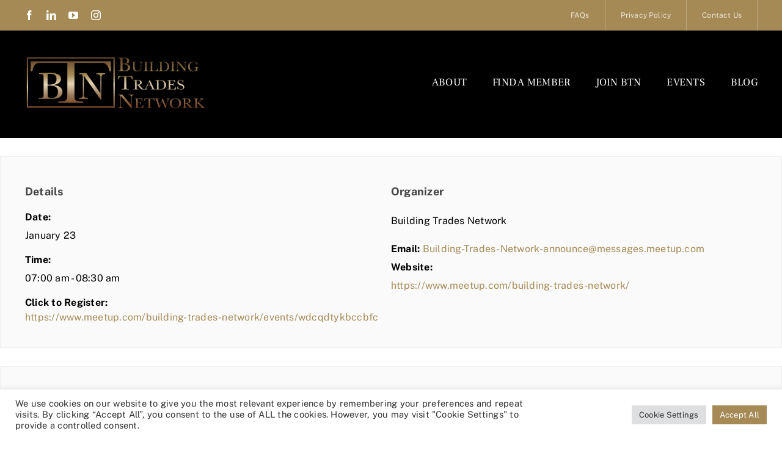

--- FILE ---
content_type: text/html; charset=UTF-8
request_url: https://buildingtradesnetwork.com/meetup-event/btn-weekly-networking-referral-meeting-20098/
body_size: 12702
content:
<!DOCTYPE html>
<html class="avada-html-layout-wide avada-html-header-position-top" lang="en-US" prefix="og: http://ogp.me/ns# fb: http://ogp.me/ns/fb#">
<head>
	<meta http-equiv="X-UA-Compatible" content="IE=edge" />
	<meta http-equiv="Content-Type" content="text/html; charset=utf-8"/>
	<meta name="viewport" content="width=device-width, initial-scale=1" />
	<meta name='robots' content='index, follow, max-image-preview:large, max-snippet:-1, max-video-preview:-1' />
	<style>img:is([sizes="auto" i], [sizes^="auto," i]) { contain-intrinsic-size: 3000px 1500px }</style>
	
	<!-- This site is optimized with the Yoast SEO plugin v20.2.1 - https://yoast.com/wordpress/plugins/seo/ -->
	<title>BTN | Weekly Networking &amp; Referral Meeting - Building Trades Network</title>
	<link rel="canonical" href="https://buildingtradesnetwork.com/meetup-event/btn-weekly-networking-referral-meeting-20098/" />
	<meta property="og:locale" content="en_US" />
	<meta property="og:type" content="article" />
	<meta property="og:title" content="BTN | Weekly Networking &amp; Referral Meeting - Building Trades Network" />
	<meta property="og:description" content="Join us for a morning of networking, business coaching and [&hellip;]" />
	<meta property="og:url" content="https://buildingtradesnetwork.com/meetup-event/btn-weekly-networking-referral-meeting-20098/" />
	<meta property="og:site_name" content="Building Trades Network" />
	<meta name="twitter:card" content="summary_large_image" />
	<meta name="twitter:label1" content="Est. reading time" />
	<meta name="twitter:data1" content="1 minute" />
	<script type="application/ld+json" class="yoast-schema-graph">{"@context":"https://schema.org","@graph":[{"@type":"WebPage","@id":"https://buildingtradesnetwork.com/meetup-event/btn-weekly-networking-referral-meeting-20098/","url":"https://buildingtradesnetwork.com/meetup-event/btn-weekly-networking-referral-meeting-20098/","name":"BTN | Weekly Networking &amp; Referral Meeting - Building Trades Network","isPartOf":{"@id":"https://buildingtradesnetwork.com/#website"},"primaryImageOfPage":{"@id":"https://buildingtradesnetwork.com/meetup-event/btn-weekly-networking-referral-meeting-20098/#primaryimage"},"image":{"@id":"https://buildingtradesnetwork.com/meetup-event/btn-weekly-networking-referral-meeting-20098/#primaryimage"},"thumbnailUrl":"https://buildingtradesnetwork.com/wp-content/uploads/2023/04/19892_image_676x380.webp","datePublished":"2024-06-08T19:36:24+00:00","dateModified":"2024-06-08T19:36:24+00:00","breadcrumb":{"@id":"https://buildingtradesnetwork.com/meetup-event/btn-weekly-networking-referral-meeting-20098/#breadcrumb"},"inLanguage":"en-US","potentialAction":[{"@type":"ReadAction","target":["https://buildingtradesnetwork.com/meetup-event/btn-weekly-networking-referral-meeting-20098/"]}]},{"@type":"ImageObject","inLanguage":"en-US","@id":"https://buildingtradesnetwork.com/meetup-event/btn-weekly-networking-referral-meeting-20098/#primaryimage","url":"https://buildingtradesnetwork.com/wp-content/uploads/2023/04/19892_image_676x380.webp","contentUrl":"https://buildingtradesnetwork.com/wp-content/uploads/2023/04/19892_image_676x380.webp","width":676,"height":380},{"@type":"BreadcrumbList","@id":"https://buildingtradesnetwork.com/meetup-event/btn-weekly-networking-referral-meeting-20098/#breadcrumb","itemListElement":[{"@type":"ListItem","position":1,"name":"Home","item":"https://buildingtradesnetwork.com/"},{"@type":"ListItem","position":2,"name":"Meetup Events","item":"https://buildingtradesnetwork.com/meetup-event/"},{"@type":"ListItem","position":3,"name":"BTN | Weekly Networking &amp; Referral Meeting"}]},{"@type":"WebSite","@id":"https://buildingtradesnetwork.com/#website","url":"https://buildingtradesnetwork.com/","name":"Building Trades Network","description":"BTN provides building and trade professionals a referral network of people you can trust to do the job right.","potentialAction":[{"@type":"SearchAction","target":{"@type":"EntryPoint","urlTemplate":"https://buildingtradesnetwork.com/?s={search_term_string}"},"query-input":"required name=search_term_string"}],"inLanguage":"en-US"}]}</script>
	<!-- / Yoast SEO plugin. -->


<link rel="alternate" type="application/rss+xml" title="Building Trades Network &raquo; Feed" href="https://buildingtradesnetwork.com/feed/" />
<link rel="alternate" type="application/rss+xml" title="Building Trades Network &raquo; Comments Feed" href="https://buildingtradesnetwork.com/comments/feed/" />
					<link rel="shortcut icon" href="https://buildingtradesnetwork.com/wp-content/uploads/2022/07/BTN_Logo_Favcon_64px.jpg" type="image/x-icon" />
		
					<!-- Apple Touch Icon -->
			<link rel="apple-touch-icon" sizes="180x180" href="https://buildingtradesnetwork.com/wp-content/uploads/2022/07/BTN_Logo_Favcon_172px.jpg">
		
					<!-- Android Icon -->
			<link rel="icon" sizes="192x192" href="https://buildingtradesnetwork.com/wp-content/uploads/2022/07/BTN_Logo_Favcon_200px.jpg">
		
					<!-- MS Edge Icon -->
			<meta name="msapplication-TileImage" content="https://buildingtradesnetwork.com/wp-content/uploads/2022/07/BTN_Logo_Favcon_270px.jpg">
				<link rel="alternate" type="application/rss+xml" title="Building Trades Network &raquo; BTN | Weekly Networking &amp; Referral Meeting Comments Feed" href="https://buildingtradesnetwork.com/meetup-event/btn-weekly-networking-referral-meeting-20098/feed/" />

		<meta property="og:title" content="BTN | Weekly Networking &amp; Referral Meeting"/>
		<meta property="og:type" content="article"/>
		<meta property="og:url" content="https://buildingtradesnetwork.com/meetup-event/btn-weekly-networking-referral-meeting-20098/"/>
		<meta property="og:site_name" content="Building Trades Network"/>
		<meta property="og:description" content="Join us for a morning of networking, business coaching and support every Tuesday at 7am in person! Right off the 405 Freeway and Harbor Boulevard!
Introduce your business to our group of contracting professionals and start building meaningful relationships!
About BTN
Building Trades Network is a highly respected group of professionals within the Home Improvement industry.
This is a"/>

									<meta property="og:image" content="https://buildingtradesnetwork.com/wp-content/uploads/2023/04/19892_image_676x380.webp"/>
							<link rel='stylesheet' id='sbi_styles-css' href='https://buildingtradesnetwork.com/wp-content/plugins/instagram-feed-pro/css/sbi-styles.min.css?ver=5.10' type='text/css' media='all' />
<link rel='stylesheet' id='cookie-law-info-css' href='https://buildingtradesnetwork.com/wp-content/plugins/cookie-law-info/legacy/public/css/cookie-law-info-public.css?ver=3.0.8' type='text/css' media='all' />
<link rel='stylesheet' id='cookie-law-info-gdpr-css' href='https://buildingtradesnetwork.com/wp-content/plugins/cookie-law-info/legacy/public/css/cookie-law-info-gdpr.css?ver=3.0.8' type='text/css' media='all' />
<link rel='stylesheet' id='font-awesome-css' href='https://buildingtradesnetwork.com/wp-content/plugins/import-meetup-events/assets/css/font-awesome.min.css?ver=6.8.3' type='text/css' media='all' />
<link rel='stylesheet' id='import-meetup-events-front-css' href='https://buildingtradesnetwork.com/wp-content/plugins/import-meetup-events/assets/css/import-meetup-events.css?ver=6.8.3' type='text/css' media='all' />
<link rel='stylesheet' id='import-meetup-events-front-style2-css' href='https://buildingtradesnetwork.com/wp-content/plugins/import-meetup-events/assets/css/grid-style2.css?ver=6.8.3' type='text/css' media='all' />
<link rel='stylesheet' id='fusion-dynamic-css-css' href='https://buildingtradesnetwork.com/wp-content/uploads/fusion-styles/0621b504d2bac9e1e19fe04a51ed0933.min.css?ver=3.9.1' type='text/css' media='all' />
<script type="text/javascript" src="https://buildingtradesnetwork.com/wp-includes/js/jquery/jquery.min.js?ver=3.7.1" id="jquery-core-js"></script>
<script type="text/javascript" id="cookie-law-info-js-extra">
/* <![CDATA[ */
var Cli_Data = {"nn_cookie_ids":[],"cookielist":[],"non_necessary_cookies":[],"ccpaEnabled":"","ccpaRegionBased":"","ccpaBarEnabled":"","strictlyEnabled":["necessary","obligatoire"],"ccpaType":"gdpr","js_blocking":"1","custom_integration":"","triggerDomRefresh":"","secure_cookies":""};
var cli_cookiebar_settings = {"animate_speed_hide":"500","animate_speed_show":"500","background":"#FFF","border":"#b1a6a6c2","border_on":"","button_1_button_colour":"#61a229","button_1_button_hover":"#4e8221","button_1_link_colour":"#fff","button_1_as_button":"1","button_1_new_win":"","button_2_button_colour":"#333","button_2_button_hover":"#292929","button_2_link_colour":"#444","button_2_as_button":"","button_2_hidebar":"","button_3_button_colour":"#dedfe0","button_3_button_hover":"#b2b2b3","button_3_link_colour":"#333333","button_3_as_button":"1","button_3_new_win":"","button_4_button_colour":"#dedfe0","button_4_button_hover":"#b2b2b3","button_4_link_colour":"#333333","button_4_as_button":"1","button_7_button_colour":"#a58a55","button_7_button_hover":"#846e44","button_7_link_colour":"#fff","button_7_as_button":"1","button_7_new_win":"","font_family":"inherit","header_fix":"","notify_animate_hide":"1","notify_animate_show":"","notify_div_id":"#cookie-law-info-bar","notify_position_horizontal":"right","notify_position_vertical":"bottom","scroll_close":"","scroll_close_reload":"","accept_close_reload":"","reject_close_reload":"","showagain_tab":"","showagain_background":"#fff","showagain_border":"#000","showagain_div_id":"#cookie-law-info-again","showagain_x_position":"100px","text":"#333333","show_once_yn":"","show_once":"10000","logging_on":"","as_popup":"","popup_overlay":"1","bar_heading_text":"","cookie_bar_as":"banner","popup_showagain_position":"bottom-right","widget_position":"left"};
var log_object = {"ajax_url":"https:\/\/buildingtradesnetwork.com\/wp-admin\/admin-ajax.php"};
/* ]]> */
</script>
<script type="text/javascript" src="https://buildingtradesnetwork.com/wp-content/plugins/cookie-law-info/legacy/public/js/cookie-law-info-public.js?ver=3.0.8" id="cookie-law-info-js"></script>
<link rel="https://api.w.org/" href="https://buildingtradesnetwork.com/wp-json/" /><link rel="EditURI" type="application/rsd+xml" title="RSD" href="https://buildingtradesnetwork.com/xmlrpc.php?rsd" />
<meta name="generator" content="WordPress 6.8.3" />
<link rel='shortlink' href='https://buildingtradesnetwork.com/?p=40550' />
<link rel="alternate" title="oEmbed (JSON)" type="application/json+oembed" href="https://buildingtradesnetwork.com/wp-json/oembed/1.0/embed?url=https%3A%2F%2Fbuildingtradesnetwork.com%2Fmeetup-event%2Fbtn-weekly-networking-referral-meeting-20098%2F" />
<link rel="alternate" title="oEmbed (XML)" type="text/xml+oembed" href="https://buildingtradesnetwork.com/wp-json/oembed/1.0/embed?url=https%3A%2F%2Fbuildingtradesnetwork.com%2Fmeetup-event%2Fbtn-weekly-networking-referral-meeting-20098%2F&#038;format=xml" />
<link rel="preload" href="https://buildingtradesnetwork.com/wp-content/themes/Avada/includes/lib/assets/fonts/icomoon/awb-icons.woff" as="font" type="font/woff" crossorigin><link rel="preload" href="//buildingtradesnetwork.com/wp-content/themes/Avada/includes/lib/assets/fonts/fontawesome/webfonts/fa-brands-400.woff2" as="font" type="font/woff2" crossorigin><link rel="preload" href="//buildingtradesnetwork.com/wp-content/themes/Avada/includes/lib/assets/fonts/fontawesome/webfonts/fa-regular-400.woff2" as="font" type="font/woff2" crossorigin><link rel="preload" href="//buildingtradesnetwork.com/wp-content/themes/Avada/includes/lib/assets/fonts/fontawesome/webfonts/fa-solid-900.woff2" as="font" type="font/woff2" crossorigin><link rel="preload" href="https://buildingtradesnetwork.com/wp-content/uploads/fusion-icons/avada-handyman-v1.0/fonts/avada-handyman.ttf?g21dbk" as="font" type="font/ttf" crossorigin><style type="text/css" id="css-fb-visibility">@media screen and (max-width: 640px){.fusion-no-small-visibility{display:none !important;}body .sm-text-align-center{text-align:center !important;}body .sm-text-align-left{text-align:left !important;}body .sm-text-align-right{text-align:right !important;}body .sm-flex-align-center{justify-content:center !important;}body .sm-flex-align-flex-start{justify-content:flex-start !important;}body .sm-flex-align-flex-end{justify-content:flex-end !important;}body .sm-mx-auto{margin-left:auto !important;margin-right:auto !important;}body .sm-ml-auto{margin-left:auto !important;}body .sm-mr-auto{margin-right:auto !important;}body .fusion-absolute-position-small{position:absolute;top:auto;width:100%;}.awb-sticky.awb-sticky-small{ position: sticky; top: var(--awb-sticky-offset,0); }}@media screen and (min-width: 641px) and (max-width: 1024px){.fusion-no-medium-visibility{display:none !important;}body .md-text-align-center{text-align:center !important;}body .md-text-align-left{text-align:left !important;}body .md-text-align-right{text-align:right !important;}body .md-flex-align-center{justify-content:center !important;}body .md-flex-align-flex-start{justify-content:flex-start !important;}body .md-flex-align-flex-end{justify-content:flex-end !important;}body .md-mx-auto{margin-left:auto !important;margin-right:auto !important;}body .md-ml-auto{margin-left:auto !important;}body .md-mr-auto{margin-right:auto !important;}body .fusion-absolute-position-medium{position:absolute;top:auto;width:100%;}.awb-sticky.awb-sticky-medium{ position: sticky; top: var(--awb-sticky-offset,0); }}@media screen and (min-width: 1025px){.fusion-no-large-visibility{display:none !important;}body .lg-text-align-center{text-align:center !important;}body .lg-text-align-left{text-align:left !important;}body .lg-text-align-right{text-align:right !important;}body .lg-flex-align-center{justify-content:center !important;}body .lg-flex-align-flex-start{justify-content:flex-start !important;}body .lg-flex-align-flex-end{justify-content:flex-end !important;}body .lg-mx-auto{margin-left:auto !important;margin-right:auto !important;}body .lg-ml-auto{margin-left:auto !important;}body .lg-mr-auto{margin-right:auto !important;}body .fusion-absolute-position-large{position:absolute;top:auto;width:100%;}.awb-sticky.awb-sticky-large{ position: sticky; top: var(--awb-sticky-offset,0); }}</style><style type="text/css">.recentcomments a{display:inline !important;padding:0 !important;margin:0 !important;}</style><style type="text/css">.broken_link, a.broken_link {
	text-decoration: line-through;
}</style>		<script type="text/javascript">
			var doc = document.documentElement;
			doc.setAttribute( 'data-useragent', navigator.userAgent );
		</script>
		<!-- Google tag (gtag.js) -->
<script async src="https://www.googletagmanager.com/gtag/js?id=G-RVC7L2JFWW"></script>
<script>
  window.dataLayer = window.dataLayer || [];
  function gtag(){dataLayer.push(arguments);}
  gtag('js', new Date());

  gtag('config', 'G-RVC7L2JFWW');
</script>
	</head>

<body class="wp-singular meetup_events-template-default single single-meetup_events postid-40550 wp-theme-Avada wp-child-theme-Avada-Child-Theme fusion-image-hovers fusion-pagination-sizing fusion-button_type-flat fusion-button_span-no fusion-button_gradient-linear avada-image-rollover-circle-yes avada-image-rollover-no fusion-body ltr fusion-sticky-header no-tablet-sticky-header no-mobile-sticky-header no-mobile-slidingbar no-mobile-totop fusion-disable-outline fusion-sub-menu-fade mobile-logo-pos-left layout-wide-mode avada-has-boxed-modal-shadow- layout-scroll-offset-full avada-has-zero-margin-offset-top fusion-top-header menu-text-align-center mobile-menu-design-classic fusion-show-pagination-text fusion-header-layout-v3 avada-responsive avada-footer-fx-none avada-menu-highlight-style-bar fusion-search-form-clean fusion-main-menu-search-overlay fusion-avatar-circle avada-dropdown-styles avada-blog-layout-large avada-blog-archive-layout-large avada-header-shadow-no avada-menu-icon-position-left avada-has-megamenu-shadow avada-has-mobile-menu-search avada-has-main-nav-search-icon avada-has-breadcrumb-mobile-hidden avada-has-titlebar-hide avada-header-border-color-full-transparent avada-has-transparent-timeline_color avada-has-pagination-width_height avada-flyout-menu-direction-fade avada-ec-views-v1" data-awb-post-id="40550">
		<a class="skip-link screen-reader-text" href="#content">Skip to content</a>

	<div id="boxed-wrapper">
				
		<div id="wrapper" class="fusion-wrapper">
			<div id="home" style="position:relative;top:-1px;"></div>
												<div class="fusion-tb-header"><div class="fusion-fullwidth fullwidth-box fusion-builder-row-1 fusion-flex-container nonhundred-percent-fullwidth non-hundred-percent-height-scrolling fusion-custom-z-index" style="--link_hover_color: var(--awb-color4);--link_color: var(--awb-color7);--awb-border-radius-top-left:0px;--awb-border-radius-top-right:0px;--awb-border-radius-bottom-right:0px;--awb-border-radius-bottom-left:0px;--awb-z-index:99999;--awb-padding-top:0px;--awb-padding-right:30px;--awb-padding-bottom:0px;--awb-padding-left:30px;--awb-padding-right-small:20px;--awb-padding-left-small:20px;--awb-margin-top:0px;--awb-margin-bottom:0px;--awb-background-color:var(--awb-color4);" ><div class="fusion-builder-row fusion-row fusion-flex-align-items-stretch" style="max-width:1248px;margin-left: calc(-4% / 2 );margin-right: calc(-4% / 2 );"><div class="fusion-layout-column fusion_builder_column fusion-builder-column-0 fusion_builder_column_1_5 1_5 fusion-flex-column" style="--awb-bg-size:cover;--awb-width-large:20%;--awb-margin-top-large:0px;--awb-spacing-right-large:9.6%;--awb-margin-bottom-large:0px;--awb-spacing-left-large:9.6%;--awb-width-medium:33.333333333333%;--awb-order-medium:0;--awb-spacing-right-medium:5.76%;--awb-spacing-left-medium:5.76%;--awb-width-small:50%;--awb-order-small:0;--awb-spacing-right-small:3.84%;--awb-spacing-left-small:3.84%;"><div class="fusion-column-wrapper fusion-column-has-shadow fusion-flex-justify-content-center fusion-content-layout-column"><div class="fusion-social-links fusion-social-links-1" style="--awb-margin-top:0px;--awb-margin-right:0px;--awb-margin-bottom:0px;--awb-margin-left:0px;--awb-box-border-top:0px;--awb-box-border-right:0px;--awb-box-border-bottom:0px;--awb-box-border-left:0px;--awb-icon-colors-hover:var(--awb-color3);--awb-box-colors-hover:var(--awb-color2);--awb-box-border-color:var(--awb-color3);--awb-box-border-color-hover:var(--awb-color4);"><div class="fusion-social-networks color-type-custom"><div class="fusion-social-networks-wrapper"><a class="fusion-social-network-icon fusion-tooltip fusion-facebook awb-icon-facebook" style="color:var(--awb-color1);font-size:16px;" data-placement="bottom" data-title="Facebook" data-toggle="tooltip" title="Facebook" aria-label="facebook" target="_blank" rel="noopener noreferrer" href="https://www.facebook.com/BuildingTradesNetwork"></a><a class="fusion-social-network-icon fusion-tooltip fusion-linkedin awb-icon-linkedin" style="color:var(--awb-color1);font-size:16px;" data-placement="bottom" data-title="LinkedIn" data-toggle="tooltip" title="LinkedIn" aria-label="linkedin" target="_blank" rel="noopener noreferrer" href="https://www.linkedin.com/company/building-trades-network/?trk=company_name"></a><a class="fusion-social-network-icon fusion-tooltip fusion-youtube awb-icon-youtube" style="color:var(--awb-color1);font-size:16px;" data-placement="bottom" data-title="YouTube" data-toggle="tooltip" title="YouTube" aria-label="youtube" target="_blank" rel="noopener noreferrer" href="https://www.youtube.com/channel/UC2cO-bjm892lVP0ykNntwHg"></a><a class="fusion-social-network-icon fusion-tooltip fusion-instagram awb-icon-instagram" style="color:var(--awb-color1);font-size:16px;" data-placement="bottom" data-title="Instagram" data-toggle="tooltip" title="Instagram" aria-label="instagram" target="_blank" rel="noopener noreferrer" href="https://www.instagram.com/buildingtradesnetwork/ "></a></div></div></div></div></div><div class="fusion-layout-column fusion_builder_column fusion-builder-column-1 fusion_builder_column_4_5 4_5 fusion-flex-column" style="--awb-bg-size:cover;--awb-width-large:80%;--awb-margin-top-large:0px;--awb-spacing-right-large:2.4%;--awb-margin-bottom-large:0px;--awb-spacing-left-large:2.4%;--awb-width-medium:66.666666666667%;--awb-order-medium:0;--awb-spacing-right-medium:2.88%;--awb-spacing-left-medium:2.88%;--awb-width-small:50%;--awb-order-small:0;--awb-spacing-right-small:3.84%;--awb-spacing-left-small:3.84%;"><div class="fusion-column-wrapper fusion-column-has-shadow fusion-flex-justify-content-flex-start fusion-content-layout-column"><nav class="awb-menu awb-menu_row awb-menu_em-hover mobile-mode-collapse-to-button awb-menu_icons-left awb-menu_dc-yes mobile-trigger-fullwidth-off awb-menu_mobile-toggle awb-menu_indent-left mobile-size-full-absolute loading mega-menu-loading awb-menu_desktop awb-menu_dropdown awb-menu_expand-right awb-menu_transition-opacity" style="--awb-font-size:12px;--awb-min-height:50px;--awb-justify-content:flex-end;--awb-items-padding-top:0px;--awb-items-padding-right:25px;--awb-items-padding-bottom:0px;--awb-items-padding-left:25px;--awb-border-color:hsla(var(--awb-color1-h),var(--awb-color1-s),var(--awb-color1-l),calc(var(--awb-color1-a) - 75%));--awb-border-right:1px;--awb-color:hsla(var(--awb-color1-h),var(--awb-color1-s),var(--awb-color1-l),calc( var(--awb-color1-a) - 22% ));--awb-active-color:var(--awb-color1);--awb-active-bg:hsla(var(--awb-color1-h),var(--awb-color1-s),var(--awb-color1-l),calc( var(--awb-color1-a) - 85% ));--awb-active-border-right:1px;--awb-active-border-color:hsla(var(--awb-color1-h),var(--awb-color1-s),var(--awb-color1-l),calc( var(--awb-color1-a) - 85% ));--awb-submenu-color:var(--awb-color7);--awb-submenu-bg:var(--awb-color1);--awb-submenu-sep-color:var(--awb-color3);--awb-submenu-active-bg:var(--awb-color2);--awb-submenu-active-color:var(--awb-color7);--awb-submenu-text-transform:none;--awb-icons-color:var(--awb-color1);--awb-icons-hover-color:var(--awb-color4);--awb-main-justify-content:flex-start;--awb-mobile-nav-button-align-hor:flex-end;--awb-mobile-bg:rgba(255,255,255,0.8);--awb-mobile-color:var(--awb-color6);--awb-mobile-nav-items-height:54;--awb-mobile-active-bg:var(--awb-color2);--awb-mobile-active-color:var(--awb-color6);--awb-mobile-trigger-font-size:16px;--awb-mobile-trigger-color:#ffffff;--awb-mobile-trigger-background-color:rgba(255,255,255,0);--awb-mobile-sep-color:hsla(var(--awb-color8-h),var(--awb-color8-s),var(--awb-color8-l),calc( var(--awb-color8-a) - 90% ));--awb-flyout-close-color:var(--awb-color7);--awb-flyout-active-close-color:var(--awb-color7);--awb-justify-title:flex-start;--awb-mobile-justify:flex-start;--awb-mobile-caret-left:auto;--awb-mobile-caret-right:0;--awb-fusion-font-family-typography:inherit;--awb-fusion-font-style-typography:normal;--awb-fusion-font-weight-typography:400;--awb-fusion-font-family-submenu-typography:inherit;--awb-fusion-font-style-submenu-typography:normal;--awb-fusion-font-weight-submenu-typography:400;--awb-fusion-font-family-mobile-typography:inherit;--awb-fusion-font-style-mobile-typography:normal;--awb-fusion-font-weight-mobile-typography:400;" aria-label="Menu" data-breakpoint="745" data-count="0" data-transition-type="fade" data-transition-time="300"><button type="button" class="awb-menu__m-toggle awb-menu__m-toggle_no-text" aria-expanded="false" aria-controls="menu-top-menu"><span class="awb-menu__m-toggle-inner"><span class="collapsed-nav-text"><span class="screen-reader-text">Toggle Navigation</span></span><span class="awb-menu__m-collapse-icon awb-menu__m-collapse-icon_no-text"><span class="awb-menu__m-collapse-icon-open awb-menu__m-collapse-icon-open_no-text fa-angle-double-down fas"></span><span class="awb-menu__m-collapse-icon-close awb-menu__m-collapse-icon-close_no-text fa-times fas"></span></span></span></button><ul id="menu-top-menu" class="fusion-menu awb-menu__main-ul awb-menu__main-ul_row"><li  id="menu-item-1547"  class="menu-item menu-item-type-post_type menu-item-object-page menu-item-1547 awb-menu__li awb-menu__main-li awb-menu__main-li_regular"  data-item-id="1547"><span class="awb-menu__main-background-default awb-menu__main-background-default_fade"></span><span class="awb-menu__main-background-active awb-menu__main-background-active_fade"></span><a  href="https://buildingtradesnetwork.com/frequently-asked-questions/" class="awb-menu__main-a awb-menu__main-a_regular"><span class="menu-text">FAQs</span></a></li><li  id="menu-item-31"  class="menu-item menu-item-type-post_type menu-item-object-page menu-item-31 awb-menu__li awb-menu__main-li awb-menu__main-li_regular"  data-item-id="31"><span class="awb-menu__main-background-default awb-menu__main-background-default_fade"></span><span class="awb-menu__main-background-active awb-menu__main-background-active_fade"></span><a  href="https://buildingtradesnetwork.com/privacy-policy/" class="awb-menu__main-a awb-menu__main-a_regular"><span class="menu-text">Privacy Policy</span></a></li><li  id="menu-item-1548"  class="menu-item menu-item-type-post_type menu-item-object-page menu-item-1548 awb-menu__li awb-menu__main-li awb-menu__main-li_regular"  data-item-id="1548"><span class="awb-menu__main-background-default awb-menu__main-background-default_fade"></span><span class="awb-menu__main-background-active awb-menu__main-background-active_fade"></span><a  href="https://buildingtradesnetwork.com/contact-us/" class="awb-menu__main-a awb-menu__main-a_regular"><span class="menu-text">Contact Us</span></a></li></ul></nav></div></div></div></div><div class="fusion-fullwidth fullwidth-box fusion-builder-row-2 fusion-flex-container nonhundred-percent-fullwidth non-hundred-percent-height-scrolling fusion-custom-z-index" style="--awb-background-position:center bottom;--awb-border-radius-top-left:0px;--awb-border-radius-top-right:0px;--awb-border-radius-bottom-right:0px;--awb-border-radius-bottom-left:0px;--awb-z-index:9999;--awb-padding-top:40px;--awb-padding-bottom:45px;--awb-background-color:#000000;" ><div class="fusion-builder-row fusion-row fusion-flex-align-items-center" style="max-width:calc( 1200px + 80px );margin-left: calc(-80px / 2 );margin-right: calc(-80px / 2 );"><div class="fusion-layout-column fusion_builder_column fusion-builder-column-2 fusion-flex-column fusion-animated" style="--awb-bg-size:cover;--awb-width-large:30%;--awb-margin-top-large:0px;--awb-spacing-right-large:40px;--awb-margin-bottom-large:0px;--awb-spacing-left-large:40px;--awb-width-medium:30%;--awb-order-medium:0;--awb-spacing-right-medium:0px;--awb-spacing-left-medium:40px;--awb-width-small:50%;--awb-order-small:0;--awb-spacing-right-small:0px;--awb-margin-bottom-small:0px;--awb-spacing-left-small:40px;" data-animationType="fadeIn" data-animationDuration="1.3" data-animationOffset="top-into-view"><div class="fusion-column-wrapper fusion-column-has-shadow fusion-flex-justify-content-center fusion-content-layout-column"><div class="fusion-image-element sm-text-align-left" style="--awb-max-width:300px;"><span class=" fusion-imageframe imageframe-none imageframe-1 hover-type-none"><a class="fusion-no-lightbox" href="https://buildingtradesnetwork.com/" target="_self" aria-label="BTN_Logo_Final"><img fetchpriority="high" decoding="async" width="2000" height="603" src="https://buildingtradesnetwork.com/wp-content/uploads/2022/07/BTN_Logo_Final.png" data-orig-src="https://buildingtradesnetwork.com/wp-content/uploads/2022/07/BTN_Logo_Final.png" alt class="lazyload img-responsive wp-image-1694" srcset="data:image/svg+xml,%3Csvg%20xmlns%3D%27http%3A%2F%2Fwww.w3.org%2F2000%2Fsvg%27%20width%3D%272000%27%20height%3D%27603%27%20viewBox%3D%270%200%202000%20603%27%3E%3Crect%20width%3D%272000%27%20height%3D%27603%27%20fill-opacity%3D%220%22%2F%3E%3C%2Fsvg%3E" data-srcset="https://buildingtradesnetwork.com/wp-content/uploads/2022/07/BTN_Logo_Final-200x60.png 200w, https://buildingtradesnetwork.com/wp-content/uploads/2022/07/BTN_Logo_Final-400x121.png 400w, https://buildingtradesnetwork.com/wp-content/uploads/2022/07/BTN_Logo_Final-600x181.png 600w, https://buildingtradesnetwork.com/wp-content/uploads/2022/07/BTN_Logo_Final-800x241.png 800w, https://buildingtradesnetwork.com/wp-content/uploads/2022/07/BTN_Logo_Final-1200x362.png 1200w, https://buildingtradesnetwork.com/wp-content/uploads/2022/07/BTN_Logo_Final.png 2000w" data-sizes="auto" data-orig-sizes="(max-width: 640px) 100vw, 1200px" /></a></span></div></div></div><div class="fusion-layout-column fusion_builder_column fusion-builder-column-3 fusion-flex-column fusion-animated" style="--awb-bg-size:cover;--awb-width-large:70%;--awb-margin-top-large:0px;--awb-spacing-right-large:40px;--awb-margin-bottom-large:0px;--awb-spacing-left-large:40px;--awb-width-medium:70%;--awb-order-medium:1;--awb-spacing-right-medium:40px;--awb-spacing-left-medium:40px;--awb-width-small:50%;--awb-order-small:1;--awb-spacing-right-small:40px;--awb-margin-bottom-small:0px;--awb-spacing-left-small:0px;" data-animationType="fadeIn" data-animationDuration="1.3" data-animationOffset="top-into-view"><div class="fusion-column-wrapper fusion-column-has-shadow fusion-flex-justify-content-center fusion-content-layout-column"><nav class="awb-menu awb-menu_row awb-menu_em-hover mobile-mode-collapse-to-button awb-menu_icons-left awb-menu_dc-yes mobile-trigger-fullwidth-off awb-menu_mobile-toggle awb-menu_indent-left mobile-size-full-absolute loading mega-menu-loading awb-menu_desktop awb-menu_dropdown awb-menu_expand-right awb-menu_transition-opacity" style="--awb-font-size:17px;--awb-text-transform:uppercase;--awb-min-height:50px;--awb-gap:42px;--awb-justify-content:flex-end;--awb-border-bottom:0px;--awb-color:var(--awb-color1);--awb-active-color:var(--awb-color3);--awb-active-border-bottom:0px;--awb-active-border-color:var(--awb-color8);--awb-submenu-color:var(--awb-color8);--awb-submenu-bg:var(--awb-color1);--awb-submenu-sep-color:rgba(0,0,0,0);--awb-submenu-border-radius-top-left:6px;--awb-submenu-border-radius-top-right:6px;--awb-submenu-border-radius-bottom-right:6px;--awb-submenu-border-radius-bottom-left:6px;--awb-submenu-active-bg:hsla(var(--awb-color8-h),var(--awb-color8-s),calc( var(--awb-color8-l) + 96% ),var(--awb-color8-a));--awb-submenu-active-color:var(--awb-color8);--awb-submenu-font-size:13px;--awb-submenu-text-transform:none;--awb-icons-color:var(--awb-color1);--awb-icons-hover-color:var(--awb-color7);--awb-main-justify-content:flex-start;--awb-mobile-nav-button-align-hor:flex-end;--awb-mobile-bg:rgba(255,255,255,0.8);--awb-mobile-color:var(--awb-color8);--awb-mobile-nav-items-height:55;--awb-mobile-active-bg:rgba(165,138,85,0.56);--awb-mobile-active-color:#000000;--awb-mobile-trigger-font-size:20px;--awb-trigger-padding-top:6px;--awb-trigger-padding-right:0px;--awb-trigger-padding-bottom:6px;--awb-mobile-trigger-color:var(--awb-color4);--awb-mobile-trigger-background-color:rgba(255,255,255,0);--awb-mobile-nav-trigger-bottom-margin:20px;--awb-mobile-sep-color:var(--awb-color1);--awb-flyout-close-color:var(--awb-color7);--awb-flyout-active-close-color:var(--awb-color7);--awb-mobile-justify:flex-start;--awb-mobile-caret-left:auto;--awb-mobile-caret-right:0;--awb-box-shadow:0px 3px 10px 0px hsla(var(--awb-color8-h),var(--awb-color8-s),var(--awb-color8-l),calc( var(--awb-color8-a) - 97% ));;--awb-fusion-font-family-typography:&quot;Frank Ruhl Libre&quot;;--awb-fusion-font-style-typography:normal;--awb-fusion-font-weight-typography:400;--awb-fusion-font-family-submenu-typography:inherit;--awb-fusion-font-style-submenu-typography:normal;--awb-fusion-font-weight-submenu-typography:400;--awb-fusion-font-family-mobile-typography:inherit;--awb-fusion-font-style-mobile-typography:normal;--awb-fusion-font-weight-mobile-typography:400;" aria-label="Menu" data-breakpoint="840" data-count="1" data-transition-type="center" data-transition-time="300"><button type="button" class="awb-menu__m-toggle awb-menu__m-toggle_no-text" aria-expanded="false" aria-controls="menu-main-menu"><span class="awb-menu__m-toggle-inner"><span class="collapsed-nav-text"><span class="screen-reader-text">Toggle Navigation</span></span><span class="awb-menu__m-collapse-icon awb-menu__m-collapse-icon_no-text"><span class="awb-menu__m-collapse-icon-open awb-menu__m-collapse-icon-open_no-text fa-bars fas"></span><span class="awb-menu__m-collapse-icon-close awb-menu__m-collapse-icon-close_no-text fa-times fas"></span></span></span></button><ul id="menu-main-menu" class="fusion-menu awb-menu__main-ul awb-menu__main-ul_row"><li  id="menu-item-1550"  class="menu-item menu-item-type-post_type menu-item-object-page menu-item-1550 awb-menu__li awb-menu__main-li awb-menu__main-li_regular"  data-item-id="1550"><span class="awb-menu__main-background-default awb-menu__main-background-default_center"></span><span class="awb-menu__main-background-active awb-menu__main-background-active_center"></span><a  href="https://buildingtradesnetwork.com/about-btn/" class="awb-menu__main-a awb-menu__main-a_regular"><span class="menu-text">ABOUT</span></a></li><li  id="menu-item-1857"  class="menu-item menu-item-type-post_type menu-item-object-page menu-item-1857 awb-menu__li awb-menu__main-li awb-menu__main-li_regular"  data-item-id="1857"><span class="awb-menu__main-background-default awb-menu__main-background-default_center"></span><span class="awb-menu__main-background-active awb-menu__main-background-active_center"></span><a  href="https://buildingtradesnetwork.com/members/" class="awb-menu__main-a awb-menu__main-a_regular"><span class="menu-text">FIND A MEMBER</span></a></li><li  id="menu-item-1856"  class="menu-item menu-item-type-post_type menu-item-object-page menu-item-1856 awb-menu__li awb-menu__main-li awb-menu__main-li_regular"  data-item-id="1856"><span class="awb-menu__main-background-default awb-menu__main-background-default_center"></span><span class="awb-menu__main-background-active awb-menu__main-background-active_center"></span><a  href="https://buildingtradesnetwork.com/become-a-member/" class="awb-menu__main-a awb-menu__main-a_regular"><span class="menu-text">JOIN BTN</span></a></li><li  id="menu-item-1858"  class="menu-item menu-item-type-post_type menu-item-object-page menu-item-1858 awb-menu__li awb-menu__main-li awb-menu__main-li_regular"  data-item-id="1858"><span class="awb-menu__main-background-default awb-menu__main-background-default_center"></span><span class="awb-menu__main-background-active awb-menu__main-background-active_center"></span><a  href="https://buildingtradesnetwork.com/events/" class="awb-menu__main-a awb-menu__main-a_regular"><span class="menu-text">EVENTS</span></a></li><li  id="menu-item-1551"  class="menu-item menu-item-type-post_type menu-item-object-page menu-item-1551 awb-menu__li awb-menu__main-li awb-menu__main-li_regular"  data-item-id="1551"><span class="awb-menu__main-background-default awb-menu__main-background-default_center"></span><span class="awb-menu__main-background-active awb-menu__main-background-active_center"></span><a  href="https://buildingtradesnetwork.com/blog/" class="awb-menu__main-a awb-menu__main-a_regular"><span class="menu-text">BLOG</span></a></li></ul></nav></div></div></div></div>
<div class="ime_event_meta">
<div class="organizermain">
	<div class="details">
		<div class="titlemain" > Details </div>

					<strong>Date:</strong>
			<p>January 23</p>

			<strong>Time:</strong>
			<p>07:00 am - 08:30 am			</p>
			
					<strong>Click to Register:</strong>
			<a href="https://www.meetup.com/building-trades-network/events/wdcqdtykbccbfc">https://www.meetup.com/building-trades-network/events/wdcqdtykbccbfc</a>
		
	</div>

				<div class="organizer">
				<div class="titlemain">Organizer</div>
				<p>Building Trades Network</p>
			</div>
							<strong>Email:</strong>
				<a href="mailto:Building-Trades-Network-announce@messages.meetup.com">Building-Trades-Network-announce@messages.meetup.com</a>
													<strong style="display: block;">
					Website:
				</strong>
				<a href="https://www.meetup.com/building-trades-network/">https://www.meetup.com/building-trades-network/</a>
				<div style="clear: both"></div>
</div>
</div>

	<div class="organizermain library">
		<div class="venue">
			<div class="titlemain"> Venue </div>
			<p>Sharon and Sons Flooring &amp; Cabinets</p>
			<p><i>3301 S Harbor Blvd #103</i></p><p><i>Santa Ana, CA, US, 92704</i></p>		</div>
					<div class="map">
				<iframe src="https://www.google.com/maps/embed/v1/place?key=AIzaSyCjIo8L01fL0CgtaGrk3gpoRQkmWN2kKSw&q=Sharon+and+Sons+Flooring+%26amp%3B+Cabinets%2C3301+S+Harbor+Blvd+%23103&amp;center=33.703655%2C-117.919044" width="100%" height="350" frameborder="0" style="border:0; margin:0;" allowfullscreen></iframe>
			</div>
					<div style="clear: both;"></div>
	</div>
	<div style="clear: both;"></div></div>		<div id="sliders-container" class="fusion-slider-visibility">
					</div>
											
			
						<main id="main" class="clearfix ">
				<div class="fusion-row" style="">

<section id="content" style="width: 100%;">
			<div class="single-navigation clearfix">
			<a href="https://buildingtradesnetwork.com/meetup-event/btn-weekly-networking-referral-meeting-20097/" rel="prev">Previous</a>			<a href="https://buildingtradesnetwork.com/meetup-event/btn-weekly-networking-referral-meeting-20099/" rel="next">Next</a>		</div>
	
					<article id="post-40550" class="post post-40550 meetup_events type-meetup_events status-publish has-post-thumbnail hentry">
																		<h1 class="entry-title fusion-post-title">BTN | Weekly Networking &amp; Referral Meeting</h1>							
														<div class="fusion-flexslider flexslider fusion-flexslider-loading post-slideshow fusion-post-slideshow">
				<ul class="slides">
																<li>
																																<a href="https://buildingtradesnetwork.com/wp-content/uploads/2023/04/19892_image_676x380.webp" data-rel="iLightbox[gallery40550]" title="" data-title="BTN | Weekly Networking &amp; Referral Meeting" data-caption="" aria-label="BTN | Weekly Networking &amp; Referral Meeting">
										<span class="screen-reader-text">View Larger Image</span>
										<img width="676" height="380" src="https://buildingtradesnetwork.com/wp-content/uploads/2023/04/19892_image_676x380.webp" class="attachment-full size-full lazyload wp-post-image" alt="" decoding="async" srcset="data:image/svg+xml,%3Csvg%20xmlns%3D%27http%3A%2F%2Fwww.w3.org%2F2000%2Fsvg%27%20width%3D%27676%27%20height%3D%27380%27%20viewBox%3D%270%200%20676%20380%27%3E%3Crect%20width%3D%27676%27%20height%3D%27380%27%20fill-opacity%3D%220%22%2F%3E%3C%2Fsvg%3E" data-orig-src="https://buildingtradesnetwork.com/wp-content/uploads/2023/04/19892_image_676x380.webp" data-srcset="https://buildingtradesnetwork.com/wp-content/uploads/2023/04/19892_image_676x380-200x112.webp 200w, https://buildingtradesnetwork.com/wp-content/uploads/2023/04/19892_image_676x380-300x169.webp 300w, https://buildingtradesnetwork.com/wp-content/uploads/2023/04/19892_image_676x380-400x225.webp 400w, https://buildingtradesnetwork.com/wp-content/uploads/2023/04/19892_image_676x380-600x337.webp 600w, https://buildingtradesnetwork.com/wp-content/uploads/2023/04/19892_image_676x380.webp 676w" data-sizes="auto" />									</a>
																					</li>

																																																																																																															</ul>
			</div>
						
						<div class="post-content">
				<p>Join us for a morning of networking, business coaching and support every Tuesday at 7am in person! Right off the 405 Freeway and Harbor Boulevard!</p>
<p>Introduce your business to our group of contracting professionals and start building meaningful relationships!</p>
<p>About BTN<br />
Building Trades Network is a highly respected group of professionals within the Home Improvement industry.</p>
<p>This is a collective of design professionals and hands-on craftsmen who have a long-standing and proven track record of reliability, fair business practices, competitive pricing, punctuality, and accountability to all other members within the BTN group.</p>
<p>With weekly meetings throughout the year, we hone our business practices, engage in learning sessions with guest speakers, and work to strengthen our opportunities for quality projects within our shared client bases.</p>
<div class="ime_event_meta">
<div class="organizermain">
	<div class="details">
		<div class="titlemain" > Details </div>

					<strong>Date:</strong>
			<p>January 23</p>

			<strong>Time:</strong>
			<p>07:00 am - 08:30 am			</p>
			
					<strong>Click to Register:</strong>
			<a href="https://www.meetup.com/building-trades-network/events/wdcqdtykbccbfc">https://www.meetup.com/building-trades-network/events/wdcqdtykbccbfc</a>
		
	</div>

				<div class="organizer">
				<div class="titlemain">Organizer</div>
				<p>Building Trades Network</p>
			</div>
							<strong>Email:</strong>
				<a href="mailto:Building-Trades-Network-announce@messages.meetup.com">Building-Trades-Network-announce@messages.meetup.com</a>
													<strong style="display: block;">
					Website:
				</strong>
				<a href="https://www.meetup.com/building-trades-network/">https://www.meetup.com/building-trades-network/</a>
				<div style="clear: both"></div>
</div>
</div>

	<div class="organizermain library">
		<div class="venue">
			<div class="titlemain"> Venue </div>
			<p>Sharon and Sons Flooring &amp; Cabinets</p>
			<p><i>3301 S Harbor Blvd #103</i></p><p><i>Santa Ana, CA, US, 92704</i></p>		</div>
					<div class="map">
				<iframe src="https://www.google.com/maps/embed/v1/place?key=AIzaSyCjIo8L01fL0CgtaGrk3gpoRQkmWN2kKSw&q=Sharon+and+Sons+Flooring+%26amp%3B+Cabinets%2C3301+S+Harbor+Blvd+%23103&amp;center=33.703655%2C-117.919044" width="100%" height="350" frameborder="0" style="border:0; margin:0;" allowfullscreen></iframe>
			</div>
					<div style="clear: both;"></div>
	</div>
	<div style="clear: both;"></div>							</div>

												<span class="vcard rich-snippet-hidden"><span class="fn"><a href="https://buildingtradesnetwork.com/author/btn5618/" title="Posts by btn" rel="author">btn</a></span></span><span class="updated rich-snippet-hidden">2024-06-08T12:36:24-07:00</span>													<div class="fusion-sharing-box fusion-theme-sharing-box fusion-single-sharing-box">
		<h4>Share This Story, Choose Your Platform!</h4>
		<div class="fusion-social-networks"><div class="fusion-social-networks-wrapper"><a  class="fusion-social-network-icon fusion-tooltip fusion-facebook awb-icon-facebook" style="color:var(--sharing_social_links_icon_color);" data-placement="top" data-title="Facebook" data-toggle="tooltip" title="Facebook" href="https://www.facebook.com/sharer.php?u=https%3A%2F%2Fbuildingtradesnetwork.com%2Fmeetup-event%2Fbtn-weekly-networking-referral-meeting-20098%2F&amp;t=BTN%20%7C%20Weekly%20Networking%20%26%20Referral%20Meeting" target="_blank" rel="noreferrer"><span class="screen-reader-text">Facebook</span></a><a  class="fusion-social-network-icon fusion-tooltip fusion-twitter awb-icon-twitter" style="color:var(--sharing_social_links_icon_color);" data-placement="top" data-title="Twitter" data-toggle="tooltip" title="Twitter" href="https://twitter.com/share?url=https%3A%2F%2Fbuildingtradesnetwork.com%2Fmeetup-event%2Fbtn-weekly-networking-referral-meeting-20098%2F&amp;text=BTN%20%7C%20Weekly%20Networking%20%26%20Referral%20Meeting" target="_blank" rel="noopener noreferrer"><span class="screen-reader-text">Twitter</span></a><a  class="fusion-social-network-icon fusion-tooltip fusion-reddit awb-icon-reddit" style="color:var(--sharing_social_links_icon_color);" data-placement="top" data-title="Reddit" data-toggle="tooltip" title="Reddit" href="https://reddit.com/submit?url=https://buildingtradesnetwork.com/meetup-event/btn-weekly-networking-referral-meeting-20098/&amp;title=BTN%20%7C%20Weekly%20Networking%20%26%20Referral%20Meeting" target="_blank" rel="noopener noreferrer"><span class="screen-reader-text">Reddit</span></a><a  class="fusion-social-network-icon fusion-tooltip fusion-linkedin awb-icon-linkedin" style="color:var(--sharing_social_links_icon_color);" data-placement="top" data-title="LinkedIn" data-toggle="tooltip" title="LinkedIn" href="https://www.linkedin.com/shareArticle?mini=true&amp;url=https%3A%2F%2Fbuildingtradesnetwork.com%2Fmeetup-event%2Fbtn-weekly-networking-referral-meeting-20098%2F&amp;title=BTN%20%7C%20Weekly%20Networking%20%26%20Referral%20Meeting&amp;summary=Join%20us%20for%20a%20morning%20of%20networking%2C%20business%20coaching%20and%20support%20every%20Tuesday%20at%207am%20in%20person%21%20Right%20off%20the%20405%20Freeway%20and%20Harbor%20Boulevard%21%0AIntroduce%20your%20business%20to%20our%20group%20of%20contracting%20professionals%20and%20start%20building%20meaningful%20relationships" target="_blank" rel="noopener noreferrer"><span class="screen-reader-text">LinkedIn</span></a><a  class="fusion-social-network-icon fusion-tooltip fusion-whatsapp awb-icon-whatsapp" style="color:var(--sharing_social_links_icon_color);" data-placement="top" data-title="WhatsApp" data-toggle="tooltip" title="WhatsApp" href="https://api.whatsapp.com/send?text=https%3A%2F%2Fbuildingtradesnetwork.com%2Fmeetup-event%2Fbtn-weekly-networking-referral-meeting-20098%2F" target="_blank" rel="noopener noreferrer"><span class="screen-reader-text">WhatsApp</span></a><a  class="fusion-social-network-icon fusion-tooltip fusion-tumblr awb-icon-tumblr" style="color:var(--sharing_social_links_icon_color);" data-placement="top" data-title="Tumblr" data-toggle="tooltip" title="Tumblr" href="https://www.tumblr.com/share/link?url=https%3A%2F%2Fbuildingtradesnetwork.com%2Fmeetup-event%2Fbtn-weekly-networking-referral-meeting-20098%2F&amp;name=BTN%20%7C%20Weekly%20Networking%20%26%20Referral%20Meeting&amp;description=Join%20us%20for%20a%20morning%20of%20networking%2C%20business%20coaching%20and%20support%20every%20Tuesday%20at%207am%20in%20person%21%20Right%20off%20the%20405%20Freeway%20and%20Harbor%20Boulevard%21%0AIntroduce%20your%20business%20to%20our%20group%20of%20contracting%20professionals%20and%20start%20building%20meaningful%20relationships%21%0AAbout%20BTN%0ABuilding%20Trades%20Network%20is%20a%20highly%20respected%20group%20of%20professionals%20within%20the%20Home%20Improvement%20industry.%0AThis%20is%20a" target="_blank" rel="noopener noreferrer"><span class="screen-reader-text">Tumblr</span></a><a  class="fusion-social-network-icon fusion-tooltip fusion-pinterest awb-icon-pinterest" style="color:var(--sharing_social_links_icon_color);" data-placement="top" data-title="Pinterest" data-toggle="tooltip" title="Pinterest" href="https://pinterest.com/pin/create/button/?url=https%3A%2F%2Fbuildingtradesnetwork.com%2Fmeetup-event%2Fbtn-weekly-networking-referral-meeting-20098%2F&amp;description=Join%20us%20for%20a%20morning%20of%20networking%2C%20business%20coaching%20and%20support%20every%20Tuesday%20at%207am%20in%20person%21%20Right%20off%20the%20405%20Freeway%20and%20Harbor%20Boulevard%21%0AIntroduce%20your%20business%20to%20our%20group%20of%20contracting%20professionals%20and%20start%20building%20meaningful%20relationships%21%0AAbout%20BTN%0ABuilding%20Trades%20Network%20is%20a%20highly%20respected%20group%20of%20professionals%20within%20the%20Home%20Improvement%20industry.%0AThis%20is%20a&amp;media=https%3A%2F%2Fbuildingtradesnetwork.com%2Fwp-content%2Fuploads%2F2023%2F04%2F19892_image_676x380.webp" target="_blank" rel="noopener noreferrer"><span class="screen-reader-text">Pinterest</span></a><a  class="fusion-social-network-icon fusion-tooltip fusion-vk awb-icon-vk" style="color:var(--sharing_social_links_icon_color);" data-placement="top" data-title="Vk" data-toggle="tooltip" title="Vk" href="https://vk.com/share.php?url=https%3A%2F%2Fbuildingtradesnetwork.com%2Fmeetup-event%2Fbtn-weekly-networking-referral-meeting-20098%2F&amp;title=BTN%20%7C%20Weekly%20Networking%20%26%20Referral%20Meeting&amp;description=Join%20us%20for%20a%20morning%20of%20networking%2C%20business%20coaching%20and%20support%20every%20Tuesday%20at%207am%20in%20person%21%20Right%20off%20the%20405%20Freeway%20and%20Harbor%20Boulevard%21%0AIntroduce%20your%20business%20to%20our%20group%20of%20contracting%20professionals%20and%20start%20building%20meaningful%20relationships%21%0AAbout%20BTN%0ABuilding%20Trades%20Network%20is%20a%20highly%20respected%20group%20of%20professionals%20within%20the%20Home%20Improvement%20industry.%0AThis%20is%20a" target="_blank" rel="noopener noreferrer"><span class="screen-reader-text">Vk</span></a><a  class="fusion-social-network-icon fusion-tooltip fusion-xing awb-icon-xing" style="color:var(--sharing_social_links_icon_color);" data-placement="top" data-title="Xing" data-toggle="tooltip" title="Xing" href="https://www.xing.com/social_plugins/share/new?sc_p=xing-share&amp;h=1&amp;url=https%3A%2F%2Fbuildingtradesnetwork.com%2Fmeetup-event%2Fbtn-weekly-networking-referral-meeting-20098%2F" target="_blank" rel="noopener noreferrer"><span class="screen-reader-text">Xing</span></a><a  class="fusion-social-network-icon fusion-tooltip fusion-mail awb-icon-mail fusion-last-social-icon" style="color:var(--sharing_social_links_icon_color);" data-placement="top" data-title="Email" data-toggle="tooltip" title="Email" href="mailto:?body=https://buildingtradesnetwork.com/meetup-event/btn-weekly-networking-referral-meeting-20098/&amp;subject=BTN%20%7C%20Weekly%20Networking%20%26%20Referral%20Meeting" target="_self" rel="noopener noreferrer"><span class="screen-reader-text">Email</span></a><div class="fusion-clearfix"></div></div></div>	</div>
													
																	</article>
	</section>
						
					</div>  <!-- fusion-row -->
				</main>  <!-- #main -->
				
				
								
					<div class="fusion-tb-footer fusion-footer"><div class="fusion-footer-widget-area fusion-widget-area"><div class="fusion-fullwidth fullwidth-box fusion-builder-row-3 fusion-flex-container nonhundred-percent-fullwidth non-hundred-percent-height-scrolling" style="--awb-border-radius-top-left:0px;--awb-border-radius-top-right:0px;--awb-border-radius-bottom-right:0px;--awb-border-radius-bottom-left:0px;--awb-padding-top:6%;--awb-padding-bottom:6%;--awb-background-color:var(--awb-color8);" ><div class="fusion-builder-row fusion-row fusion-flex-align-items-flex-start" style="max-width:calc( 1200px + 80px );margin-left: calc(-80px / 2 );margin-right: calc(-80px / 2 );"><div class="fusion-layout-column fusion_builder_column fusion-builder-column-4 fusion_builder_column_1_1 1_1 fusion-flex-column" style="--awb-bg-size:cover;--awb-width-large:100%;--awb-spacing-right-large:40px;--awb-spacing-left-large:40px;--awb-width-medium:100%;--awb-order-medium:0;--awb-spacing-right-medium:40px;--awb-spacing-left-medium:40px;--awb-width-small:100%;--awb-order-small:0;--awb-spacing-right-small:40px;--awb-spacing-left-small:40px;"><div class="fusion-column-wrapper fusion-column-has-shadow fusion-flex-justify-content-flex-start fusion-content-layout-column"><div class="fusion-image-element " style="text-align:center;--awb-max-width:350px;"><span class=" fusion-imageframe imageframe-none imageframe-2 hover-type-none"><img decoding="async" width="2000" height="603" title="BTN_Logo_Final" src="https://buildingtradesnetwork.com/wp-content/uploads/2022/07/BTN_Logo_Final.png" data-orig-src="https://buildingtradesnetwork.com/wp-content/uploads/2022/07/BTN_Logo_Final.png" alt class="lazyload img-responsive wp-image-1694" srcset="data:image/svg+xml,%3Csvg%20xmlns%3D%27http%3A%2F%2Fwww.w3.org%2F2000%2Fsvg%27%20width%3D%272000%27%20height%3D%27603%27%20viewBox%3D%270%200%202000%20603%27%3E%3Crect%20width%3D%272000%27%20height%3D%27603%27%20fill-opacity%3D%220%22%2F%3E%3C%2Fsvg%3E" data-srcset="https://buildingtradesnetwork.com/wp-content/uploads/2022/07/BTN_Logo_Final-200x60.png 200w, https://buildingtradesnetwork.com/wp-content/uploads/2022/07/BTN_Logo_Final-400x121.png 400w, https://buildingtradesnetwork.com/wp-content/uploads/2022/07/BTN_Logo_Final-600x181.png 600w, https://buildingtradesnetwork.com/wp-content/uploads/2022/07/BTN_Logo_Final-800x241.png 800w, https://buildingtradesnetwork.com/wp-content/uploads/2022/07/BTN_Logo_Final-1200x362.png 1200w, https://buildingtradesnetwork.com/wp-content/uploads/2022/07/BTN_Logo_Final.png 2000w" data-sizes="auto" data-orig-sizes="(max-width: 640px) 100vw, 1200px" /></span></div><div class="fusion-text fusion-text-1" style="--awb-font-size:12px;--awb-text-color:var(--awb-color3);"><p style="text-align: center;">Building Trades Network Community Outreach Foundation is a federally registered Non-Profit &#8211; 501(c)(3) EIN 46-3365508</p>
</div></div></div><div class="fusion-layout-column fusion_builder_column fusion-builder-column-5 fusion_builder_column_1_1 1_1 fusion-flex-column" style="--awb-bg-size:cover;--awb-width-large:100%;--awb-spacing-right-large:40px;--awb-spacing-left-large:40px;--awb-width-medium:100%;--awb-order-medium:0;--awb-spacing-right-medium:40px;--awb-spacing-left-medium:40px;--awb-width-small:100%;--awb-order-small:0;--awb-spacing-right-small:40px;--awb-spacing-left-small:40px;"><div class="fusion-column-wrapper fusion-column-has-shadow fusion-flex-justify-content-flex-start fusion-content-layout-column"><div class="fusion-text fusion-text-2" style="--awb-content-alignment:center;--awb-font-size:12px;--awb-text-color:var(--awb-color2);"><p>© Copyright <script>document.write(new Date().getFullYear());</script> | All Rights Reserved | Designed by <a href="http://www.lunationsinc.com" target="_blank" rel="noopener">Lunations, Inc</a> &amp; Hosted by <a href="http://www.tekinaka.com" target="_blank" rel="noopener">TEKinaka.com</a></p>
</div></div></div></div></div>
<div class="ime_event_meta">
<div class="organizermain">
	<div class="details">
		<div class="titlemain" > Details </div>

					<strong>Date:</strong>
			<p>January 23</p>

			<strong>Time:</strong>
			<p>07:00 am - 08:30 am			</p>
			
					<strong>Click to Register:</strong>
			<a href="https://www.meetup.com/building-trades-network/events/wdcqdtykbccbfc">https://www.meetup.com/building-trades-network/events/wdcqdtykbccbfc</a>
		
	</div>

				<div class="organizer">
				<div class="titlemain">Organizer</div>
				<p>Building Trades Network</p>
			</div>
							<strong>Email:</strong>
				<a href="mailto:Building-Trades-Network-announce@messages.meetup.com">Building-Trades-Network-announce@messages.meetup.com</a>
													<strong style="display: block;">
					Website:
				</strong>
				<a href="https://www.meetup.com/building-trades-network/">https://www.meetup.com/building-trades-network/</a>
				<div style="clear: both"></div>
</div>
</div>

	<div class="organizermain library">
		<div class="venue">
			<div class="titlemain"> Venue </div>
			<p>Sharon and Sons Flooring &amp; Cabinets</p>
			<p><i>3301 S Harbor Blvd #103</i></p><p><i>Santa Ana, CA, US, 92704</i></p>		</div>
					<div class="map">
				<iframe src="https://www.google.com/maps/embed/v1/place?key=AIzaSyCjIo8L01fL0CgtaGrk3gpoRQkmWN2kKSw&q=Sharon+and+Sons+Flooring+%26amp%3B+Cabinets%2C3301+S+Harbor+Blvd+%23103&amp;center=33.703655%2C-117.919044" width="100%" height="350" frameborder="0" style="border:0; margin:0;" allowfullscreen></iframe>
			</div>
					<div style="clear: both;"></div>
	</div>
	<div style="clear: both;"></div></div></div>
					
												</div> <!-- wrapper -->
		</div> <!-- #boxed-wrapper -->
				<a class="fusion-one-page-text-link fusion-page-load-link" tabindex="-1" href="#" aria-hidden="true">Page load link</a>

		<div class="avada-footer-scripts">
			<script type="speculationrules">
{"prefetch":[{"source":"document","where":{"and":[{"href_matches":"\/*"},{"not":{"href_matches":["\/wp-*.php","\/wp-admin\/*","\/wp-content\/uploads\/*","\/wp-content\/*","\/wp-content\/plugins\/*","\/wp-content\/themes\/Avada-Child-Theme\/*","\/wp-content\/themes\/Avada\/*","\/*\\?(.+)"]}},{"not":{"selector_matches":"a[rel~=\"nofollow\"]"}},{"not":{"selector_matches":".no-prefetch, .no-prefetch a"}}]},"eagerness":"conservative"}]}
</script>
<!--googleoff: all--><div id="cookie-law-info-bar" data-nosnippet="true"><span><div class="cli-bar-container cli-style-v2"><div class="cli-bar-message">We use cookies on our website to give you the most relevant experience by remembering your preferences and repeat visits. By clicking “Accept All”, you consent to the use of ALL the cookies. However, you may visit "Cookie Settings" to provide a controlled consent.</div><div class="cli-bar-btn_container"><a role='button' class="medium cli-plugin-button cli-plugin-main-button cli_settings_button" style="margin:0px 5px 0px 0px">Cookie Settings</a><a id="wt-cli-accept-all-btn" role='button' data-cli_action="accept_all" class="wt-cli-element medium cli-plugin-button wt-cli-accept-all-btn cookie_action_close_header cli_action_button">Accept All</a></div></div></span></div><div id="cookie-law-info-again" data-nosnippet="true"><span id="cookie_hdr_showagain">Manage consent</span></div><div class="cli-modal" data-nosnippet="true" id="cliSettingsPopup" tabindex="-1" role="dialog" aria-labelledby="cliSettingsPopup" aria-hidden="true">
  <div class="cli-modal-dialog" role="document">
	<div class="cli-modal-content cli-bar-popup">
		  <button type="button" class="cli-modal-close" id="cliModalClose">
			<svg class="" viewBox="0 0 24 24"><path d="M19 6.41l-1.41-1.41-5.59 5.59-5.59-5.59-1.41 1.41 5.59 5.59-5.59 5.59 1.41 1.41 5.59-5.59 5.59 5.59 1.41-1.41-5.59-5.59z"></path><path d="M0 0h24v24h-24z" fill="none"></path></svg>
			<span class="wt-cli-sr-only">Close</span>
		  </button>
		  <div class="cli-modal-body">
			<div class="cli-container-fluid cli-tab-container">
	<div class="cli-row">
		<div class="cli-col-12 cli-align-items-stretch cli-px-0">
			<div class="cli-privacy-overview">
				<h4>Privacy Overview</h4>				<div class="cli-privacy-content">
					<div class="cli-privacy-content-text">This website uses cookies to improve your experience while you navigate through the website. Out of these, the cookies that are categorized as necessary are stored on your browser as they are essential for the working of basic functionalities of the website. We also use third-party cookies that help us analyze and understand how you use this website. These cookies will be stored in your browser only with your consent. You also have the option to opt-out of these cookies. But opting out of some of these cookies may affect your browsing experience.</div>
				</div>
				<a class="cli-privacy-readmore" aria-label="Show more" role="button" data-readmore-text="Show more" data-readless-text="Show less"></a>			</div>
		</div>
		<div class="cli-col-12 cli-align-items-stretch cli-px-0 cli-tab-section-container">
												<div class="cli-tab-section">
						<div class="cli-tab-header">
							<a role="button" tabindex="0" class="cli-nav-link cli-settings-mobile" data-target="necessary" data-toggle="cli-toggle-tab">
								Necessary							</a>
															<div class="wt-cli-necessary-checkbox">
									<input type="checkbox" class="cli-user-preference-checkbox"  id="wt-cli-checkbox-necessary" data-id="checkbox-necessary" checked="checked"  />
									<label class="form-check-label" for="wt-cli-checkbox-necessary">Necessary</label>
								</div>
								<span class="cli-necessary-caption">Always Enabled</span>
													</div>
						<div class="cli-tab-content">
							<div class="cli-tab-pane cli-fade" data-id="necessary">
								<div class="wt-cli-cookie-description">
									Necessary cookies are absolutely essential for the website to function properly. These cookies ensure basic functionalities and security features of the website, anonymously.
<table class="cookielawinfo-row-cat-table cookielawinfo-winter"><thead><tr><th class="cookielawinfo-column-1">Cookie</th><th class="cookielawinfo-column-3">Duration</th><th class="cookielawinfo-column-4">Description</th></tr></thead><tbody><tr class="cookielawinfo-row"><td class="cookielawinfo-column-1">cookielawinfo-checkbox-analytics</td><td class="cookielawinfo-column-3">11 months</td><td class="cookielawinfo-column-4">This cookie is set by GDPR Cookie Consent plugin. The cookie is used to store the user consent for the cookies in the category "Analytics".</td></tr><tr class="cookielawinfo-row"><td class="cookielawinfo-column-1">cookielawinfo-checkbox-functional</td><td class="cookielawinfo-column-3">11 months</td><td class="cookielawinfo-column-4">The cookie is set by GDPR cookie consent to record the user consent for the cookies in the category "Functional".</td></tr><tr class="cookielawinfo-row"><td class="cookielawinfo-column-1">cookielawinfo-checkbox-necessary</td><td class="cookielawinfo-column-3">11 months</td><td class="cookielawinfo-column-4">This cookie is set by GDPR Cookie Consent plugin. The cookies is used to store the user consent for the cookies in the category "Necessary".</td></tr><tr class="cookielawinfo-row"><td class="cookielawinfo-column-1">cookielawinfo-checkbox-others</td><td class="cookielawinfo-column-3">11 months</td><td class="cookielawinfo-column-4">This cookie is set by GDPR Cookie Consent plugin. The cookie is used to store the user consent for the cookies in the category "Other.</td></tr><tr class="cookielawinfo-row"><td class="cookielawinfo-column-1">cookielawinfo-checkbox-performance</td><td class="cookielawinfo-column-3">11 months</td><td class="cookielawinfo-column-4">This cookie is set by GDPR Cookie Consent plugin. The cookie is used to store the user consent for the cookies in the category "Performance".</td></tr><tr class="cookielawinfo-row"><td class="cookielawinfo-column-1">viewed_cookie_policy</td><td class="cookielawinfo-column-3">11 months</td><td class="cookielawinfo-column-4">The cookie is set by the GDPR Cookie Consent plugin and is used to store whether or not user has consented to the use of cookies. It does not store any personal data.</td></tr></tbody></table>								</div>
							</div>
						</div>
					</div>
																	<div class="cli-tab-section">
						<div class="cli-tab-header">
							<a role="button" tabindex="0" class="cli-nav-link cli-settings-mobile" data-target="functional" data-toggle="cli-toggle-tab">
								Functional							</a>
															<div class="cli-switch">
									<input type="checkbox" id="wt-cli-checkbox-functional" class="cli-user-preference-checkbox"  data-id="checkbox-functional" />
									<label for="wt-cli-checkbox-functional" class="cli-slider" data-cli-enable="Enabled" data-cli-disable="Disabled"><span class="wt-cli-sr-only">Functional</span></label>
								</div>
													</div>
						<div class="cli-tab-content">
							<div class="cli-tab-pane cli-fade" data-id="functional">
								<div class="wt-cli-cookie-description">
									Functional cookies help to perform certain functionalities like sharing the content of the website on social media platforms, collect feedbacks, and other third-party features.
								</div>
							</div>
						</div>
					</div>
																	<div class="cli-tab-section">
						<div class="cli-tab-header">
							<a role="button" tabindex="0" class="cli-nav-link cli-settings-mobile" data-target="performance" data-toggle="cli-toggle-tab">
								Performance							</a>
															<div class="cli-switch">
									<input type="checkbox" id="wt-cli-checkbox-performance" class="cli-user-preference-checkbox"  data-id="checkbox-performance" />
									<label for="wt-cli-checkbox-performance" class="cli-slider" data-cli-enable="Enabled" data-cli-disable="Disabled"><span class="wt-cli-sr-only">Performance</span></label>
								</div>
													</div>
						<div class="cli-tab-content">
							<div class="cli-tab-pane cli-fade" data-id="performance">
								<div class="wt-cli-cookie-description">
									Performance cookies are used to understand and analyze the key performance indexes of the website which helps in delivering a better user experience for the visitors.
								</div>
							</div>
						</div>
					</div>
																	<div class="cli-tab-section">
						<div class="cli-tab-header">
							<a role="button" tabindex="0" class="cli-nav-link cli-settings-mobile" data-target="analytics" data-toggle="cli-toggle-tab">
								Analytics							</a>
															<div class="cli-switch">
									<input type="checkbox" id="wt-cli-checkbox-analytics" class="cli-user-preference-checkbox"  data-id="checkbox-analytics" />
									<label for="wt-cli-checkbox-analytics" class="cli-slider" data-cli-enable="Enabled" data-cli-disable="Disabled"><span class="wt-cli-sr-only">Analytics</span></label>
								</div>
													</div>
						<div class="cli-tab-content">
							<div class="cli-tab-pane cli-fade" data-id="analytics">
								<div class="wt-cli-cookie-description">
									Analytical cookies are used to understand how visitors interact with the website. These cookies help provide information on metrics the number of visitors, bounce rate, traffic source, etc.
								</div>
							</div>
						</div>
					</div>
																	<div class="cli-tab-section">
						<div class="cli-tab-header">
							<a role="button" tabindex="0" class="cli-nav-link cli-settings-mobile" data-target="advertisement" data-toggle="cli-toggle-tab">
								Advertisement							</a>
															<div class="cli-switch">
									<input type="checkbox" id="wt-cli-checkbox-advertisement" class="cli-user-preference-checkbox"  data-id="checkbox-advertisement" />
									<label for="wt-cli-checkbox-advertisement" class="cli-slider" data-cli-enable="Enabled" data-cli-disable="Disabled"><span class="wt-cli-sr-only">Advertisement</span></label>
								</div>
													</div>
						<div class="cli-tab-content">
							<div class="cli-tab-pane cli-fade" data-id="advertisement">
								<div class="wt-cli-cookie-description">
									Advertisement cookies are used to provide visitors with relevant ads and marketing campaigns. These cookies track visitors across websites and collect information to provide customized ads.
								</div>
							</div>
						</div>
					</div>
																	<div class="cli-tab-section">
						<div class="cli-tab-header">
							<a role="button" tabindex="0" class="cli-nav-link cli-settings-mobile" data-target="others" data-toggle="cli-toggle-tab">
								Others							</a>
															<div class="cli-switch">
									<input type="checkbox" id="wt-cli-checkbox-others" class="cli-user-preference-checkbox"  data-id="checkbox-others" />
									<label for="wt-cli-checkbox-others" class="cli-slider" data-cli-enable="Enabled" data-cli-disable="Disabled"><span class="wt-cli-sr-only">Others</span></label>
								</div>
													</div>
						<div class="cli-tab-content">
							<div class="cli-tab-pane cli-fade" data-id="others">
								<div class="wt-cli-cookie-description">
									Other uncategorized cookies are those that are being analyzed and have not been classified into a category as yet.
								</div>
							</div>
						</div>
					</div>
										</div>
	</div>
</div>
		  </div>
		  <div class="cli-modal-footer">
			<div class="wt-cli-element cli-container-fluid cli-tab-container">
				<div class="cli-row">
					<div class="cli-col-12 cli-align-items-stretch cli-px-0">
						<div class="cli-tab-footer wt-cli-privacy-overview-actions">
						
															<a id="wt-cli-privacy-save-btn" role="button" tabindex="0" data-cli-action="accept" class="wt-cli-privacy-btn cli_setting_save_button wt-cli-privacy-accept-btn cli-btn">SAVE &amp; ACCEPT</a>
													</div>
						
					</div>
				</div>
			</div>
		</div>
	</div>
  </div>
</div>
<div class="cli-modal-backdrop cli-fade cli-settings-overlay"></div>
<div class="cli-modal-backdrop cli-fade cli-popupbar-overlay"></div>
<!--googleon: all--><!-- Custom Feeds for Instagram JS -->
<script type="text/javascript">
var sbiajaxurl = "https://buildingtradesnetwork.com/wp-admin/admin-ajax.php";

</script>
<script type="text/javascript">var fusionNavIsCollapsed=function(e){var t,n;window.innerWidth<=e.getAttribute("data-breakpoint")?(e.classList.add("collapse-enabled"),e.classList.remove("awb-menu_desktop"),e.classList.contains("expanded")||(e.setAttribute("aria-expanded","false"),window.dispatchEvent(new Event("fusion-mobile-menu-collapsed",{bubbles:!0,cancelable:!0}))),(n=e.querySelectorAll(".menu-item-has-children.expanded")).length&&n.forEach(function(e){e.querySelector(".awb-menu__open-nav-submenu_mobile").setAttribute("aria-expanded","false")})):(null!==e.querySelector(".menu-item-has-children.expanded .awb-menu__open-nav-submenu_click")&&e.querySelector(".menu-item-has-children.expanded .awb-menu__open-nav-submenu_click").click(),e.classList.remove("collapse-enabled"),e.classList.add("awb-menu_desktop"),e.setAttribute("aria-expanded","true"),null!==e.querySelector(".awb-menu__main-ul")&&e.querySelector(".awb-menu__main-ul").removeAttribute("style")),e.classList.add("no-wrapper-transition"),clearTimeout(t),t=setTimeout(()=>{e.classList.remove("no-wrapper-transition")},400),e.classList.remove("loading")},fusionRunNavIsCollapsed=function(){var e,t=document.querySelectorAll(".awb-menu");for(e=0;e<t.length;e++)fusionNavIsCollapsed(t[e])};function avadaGetScrollBarWidth(){var e,t,n,l=document.createElement("p");return l.style.width="100%",l.style.height="200px",(e=document.createElement("div")).style.position="absolute",e.style.top="0px",e.style.left="0px",e.style.visibility="hidden",e.style.width="200px",e.style.height="150px",e.style.overflow="hidden",e.appendChild(l),document.body.appendChild(e),t=l.offsetWidth,e.style.overflow="scroll",t==(n=l.offsetWidth)&&(n=e.clientWidth),document.body.removeChild(e),jQuery("html").hasClass("awb-scroll")&&10<t-n?10:t-n}fusionRunNavIsCollapsed(),window.addEventListener("fusion-resize-horizontal",fusionRunNavIsCollapsed);</script><link rel='stylesheet' id='cookie-law-info-table-css' href='https://buildingtradesnetwork.com/wp-content/plugins/cookie-law-info/legacy/public/css/cookie-law-info-table.css?ver=3.0.8' type='text/css' media='all' />
<script type="text/javascript" src="https://buildingtradesnetwork.com/wp-includes/js/comment-reply.min.js?ver=6.8.3" id="comment-reply-js" async="async" data-wp-strategy="async"></script>
<script type="text/javascript" src="https://buildingtradesnetwork.com/wp-content/uploads/fusion-scripts/28314764a5846452ca5f0e9d61a1eafd.min.js?ver=3.9.1" id="fusion-scripts-js"></script>
				<script type="text/javascript">
				jQuery( document ).ready( function() {
					var ajaxurl = 'https://buildingtradesnetwork.com/wp-admin/admin-ajax.php';
					if ( 0 < jQuery( '.fusion-login-nonce' ).length ) {
						jQuery.get( ajaxurl, { 'action': 'fusion_login_nonce' }, function( response ) {
							jQuery( '.fusion-login-nonce' ).html( response );
						});
					}
				});
								</script>
						</div>

			<section class="to-top-container to-top-right" aria-labelledby="awb-to-top-label">
		<a href="#" id="toTop" class="fusion-top-top-link">
			<span id="awb-to-top-label" class="screen-reader-text">Go to Top</span>
		</a>
	</section>
		</body>
</html>
